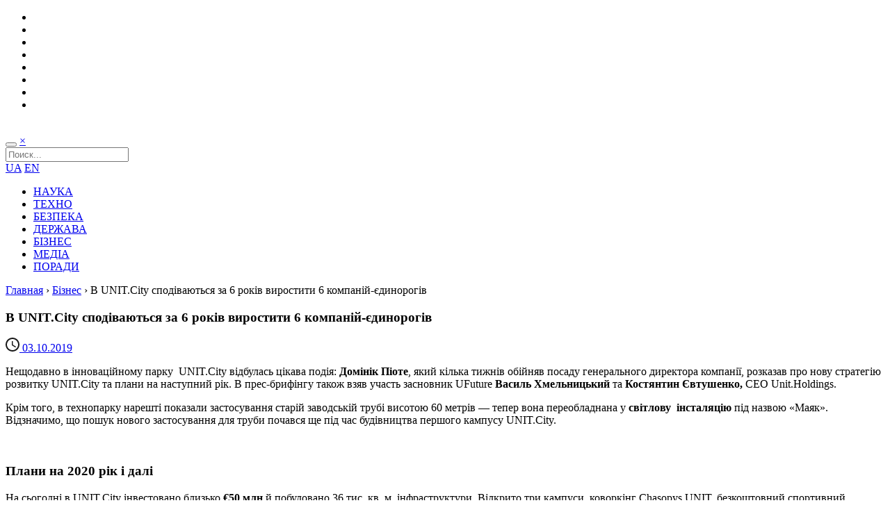

--- FILE ---
content_type: text/html; charset=UTF-8
request_url: https://www.imena.ua/blog/development-strategy-unit-city/
body_size: 13417
content:
<!DOCTYPE html>
<html>
<head>
    <meta charset="UTF-8" />
    <meta name="viewport" content="user-scalable=0,width=device-width,initial-scale=1" />
    <meta name="theme-color" content="#218fcf">
    <meta name="msapplication-navbutton-color" content="#218fcf">

    <link href="https://fonts.googleapis.com/css?family=Open+Sans:400,700,300&subset=latin,cyrillic" rel="stylesheet" type="text/css" />
    <title>В UNIT.City сподіваються за 6 років виростити 6 компаній-єдинорогів &#8211; Blog Imena.UA</title>
<link rel='dns-prefetch' href='//s.w.org' />
<link rel="alternate" type="application/rss+xml" title="Blog Imena.UA &raquo; стрічка" href="https://www.imena.ua/blog/feed/" />
<link rel="alternate" type="application/rss+xml" title="Blog Imena.UA &raquo; Канал коментарів" href="https://www.imena.ua/blog/comments/feed/" />
<link rel='stylesheet' id='wp-block-library-css'  href='https://www.imena.ua/blog/wp-includes/css/dist/block-library/style.min.css?ver=5.5.16' type='text/css' media='all' />
<link rel='stylesheet' id='main-style-css'  href='https://www.imena.ua/blog/wp-content/themes/imena-ua/style.css?ver=5' type='text/css' media='' />
<link rel="https://api.w.org/" href="https://www.imena.ua/blog/wp-json/" /><link rel="alternate" type="application/json" href="https://www.imena.ua/blog/wp-json/wp/v2/posts/199745" /><link rel="EditURI" type="application/rsd+xml" title="RSD" href="https://www.imena.ua/blog/xmlrpc.php?rsd" />
<link rel="wlwmanifest" type="application/wlwmanifest+xml" href="https://www.imena.ua/blog/wp-includes/wlwmanifest.xml" /> 
<link rel='prev' title='Як навчити дітей матеріальної відповідальності в епоху безготівкових розрахунків' href='https://www.imena.ua/blog/kids-financial-responsibility-cashless-age/' />
<link rel='next' title='Ринок клонування тварин: як все влаштовано?' href='https://www.imena.ua/blog/animals-clon/' />
<meta name="generator" content="WordPress 5.5.16" />
<link rel="canonical" href="https://www.imena.ua/blog/development-strategy-unit-city/" />
<link rel='shortlink' href='https://www.imena.ua/blog/?p=199745' />
<link rel="alternate" type="application/json+oembed" href="https://www.imena.ua/blog/wp-json/oembed/1.0/embed?url=https%3A%2F%2Fwww.imena.ua%2Fblog%2Fdevelopment-strategy-unit-city%2F" />
<link rel="alternate" type="text/xml+oembed" href="https://www.imena.ua/blog/wp-json/oembed/1.0/embed?url=https%3A%2F%2Fwww.imena.ua%2Fblog%2Fdevelopment-strategy-unit-city%2F&#038;format=xml" />
<link rel="amphtml" href="https://www.imena.ua/blog/development-strategy-unit-city/amp/">
        <meta property="og:url" content="https://www.imena.ua/blog/development-strategy-unit-city/" />
    <meta property="og:image" content="https://www.imena.ua/blog/wp-content/uploads/2019/10/truba_nighttime2-700.jpg" />
    <meta property="og:title" content="В UNIT.City сподіваються за 6 років виростити 6 компаній-єдинорогів" />
    <meta property="og:description" content="Нещодавно в інноваційному парку  UNIT.City відбулась цікава подія: Домінік Піоте, який кілька тижнів обійняв посаду генерального директора компанії, розказав про нову стратегію розвитку UNIT.City т..." />

    <meta name="twitter:card" content="summary">
    <meta name="twitter:site" content="https://www.imena.ua/blog/development-strategy-unit-city/">
    <meta name="twitter:title" content="В UNIT.City сподіваються за 6 років виростити 6 компаній-єдинорогів">
    <meta name="twitter:description" content="Нещодавно в інноваційному парку  UNIT.City відбулась цікава подія: Домінік Піоте, який кілька тижнів обійняв посаду генерального директора компанії, розказав про нову стратегію розвитку UNIT.City т...">
    <meta name="twitter:image" content="https://www.imena.ua/blog/wp-content/uploads/2019/10/truba_nighttime2-700.jpg">

    <meta itemprop="name" content="В UNIT.City сподіваються за 6 років виростити 6 компаній-єдинорогів"/>
    <meta itemprop="description" content="Нещодавно в інноваційному парку  UNIT.City відбулась цікава подія: Домінік Піоте, який кілька тижнів обійняв посаду генерального директора компанії, розказав про нову стратегію розвитку UNIT.City т..."/>
    <meta itemprop="image" content="https://www.imena.ua/blog/wp-content/uploads/2019/10/truba_nighttime2-700.jpg"/>

    <meta name="title" content="В UNIT.City сподіваються за 6 років виростити 6 компаній-єдинорогів" />
    <meta name="description" content="Нещодавно в інноваційному парку  UNIT.City відбулась цікава подія: Домінік Піоте, який кілька тижнів обійняв посаду генерального директора компанії, розказав про нову стратегію розвитку UNIT.City т..." />
    <link rel="image_src" href="https://www.imena.ua/blog/wp-content/uploads/2019/10/truba_nighttime2-700.jpg" />

        <link rel="icon" type="image/png" href="https://www.imena.ua/blog/wp-content/themes/imena-ua/i/icons/16.png" sizes="16x16">
    <link rel="icon" type="image/png" href="https://www.imena.ua/blog/wp-content/themes/imena-ua/i/icons/32.png" sizes="32x32">
    <link rel="icon" type="image/png" href="https://www.imena.ua/blog/wp-content/themes/imena-ua/i/icons/96.png" sizes="96x96">

    <link rel="apple-touch-icon" sizes="57x57" href="https://www.imena.ua/blog/wp-content/themes/imena-ua/i/icons/57.png">
    <link rel="apple-touch-icon" sizes="60x60" href="https://www.imena.ua/blog/wp-content/themes/imena-ua/i/icons/60.png">
    <link rel="apple-touch-icon" sizes="72x72" href="https://www.imena.ua/blog/wp-content/themes/imena-ua/i/icons/72.png">
    <link rel="apple-touch-icon" sizes="76x76" href="https://www.imena.ua/blog/wp-content/themes/imena-ua/i/icons/76.png">
    <link rel="apple-touch-icon" sizes="114x114" href="https://www.imena.ua/blog/wp-content/themes/imena-ua/i/icons/114.png">
    <link rel="apple-touch-icon" sizes="120x120" href="https://www.imena.ua/blog/wp-content/themes/imena-ua/i/icons/120.png">
    <link rel="apple-touch-icon" sizes="144x144" href="https://www.imena.ua/blog/wp-content/themes/imena-ua/i/icons/144.png">
    <link rel="apple-touch-icon" sizes="152x152" href="https://www.imena.ua/blog/wp-content/themes/imena-ua/i/icons/152.png">

    <meta name="msapplication-TileColor" content="#ffffff">
    <meta name="msapplication-TileImage" content="https://www.imena.ua/blog/wp-content/themes/imena-ua/i/icons/144.png">
</head>
<body class="post-template-default single single-post postid-199745 single-format-standard">
<div class="layout">
    <div class="bg">
        <header>
            <div class="reducer ovh">
                <ul class="social ovh">
                    <li class="social-facebook">
                        <a href="https://www.facebook.com/blogimenaua" title="Мы в Facebook"></a>
                    </li>
                    <li class="social-twitter">
                        <a href="https://twitter.com/blogImenaUA" title="Мы в Twitter"></a>
                    </li>
                    <li class="social-google">
                        <a href="https://plus.google.com/104691137743921911525/posts" title="Мы в Google Plus"></a>
                    </li>
                    <li class="social-youtube">
                        <a href="https://www.youtube.com/user/blogImenaUA" title="Посмотреть видео"></a>
                    </li>
                    <li class="social-rss">
                        <a href="https://www.imena.ua/blog/feed/" title="Подписаться на RSS"></a>
                    </li>
                    <li class="social-vk">
                        <a href="https://vk.com/blogimenaua" title="Мы ВКонтакте"></a>
                    </li>
                    <li class="social-foursquare">
                        <a href="https://ru.foursquare.com/v/imenaua/4e00442f6365ba98ee3312e2" title="Зайти к нам в гости"></a>
                    </li>
                    <li class="social-mail">
                        <a href="mailto:info@blog.imena.ua" title="Написать нам письмо"></a>
                    </li>
                </ul>
                <a class="logo" href="https://www.imena.ua/blog"><img src="https://www.imena.ua/blog/wp-content/themes/imena-ua/i/blogImena_logo2.png" alt=""/></a>
            </div>
        </header>
        <div class="reducer">
            <nav class="ovh">
                <div class="search_form hidden">
                    <form action="https://www.imena.ua/blog/" class="searchform" method="get" role="Поиск">
                        <div class="clearfix">
                            <div class="search_form_btns">
                                <button type="submit" class="searchsubmit search_icon"></button>
                                <a href="#" class="search_form_close">&times;</a>
                            </div>
                            <div class="search_form_fld">
                                <input type="text" class="s" name="s" placeholder="Поиск...">
                            </div>
                        </div>
                    </form>
                </div>
                <div class="mainnav_r">
                    <a href="https://www.imena.ua/blog/category/ukr/">UA</a>
                    <a href="https://www.imena.ua/blog/category/en/">EN</a>
                    <a class="search_btn search_icon" href="#"></a>
                </div>
                <div class="mega-menu-toggle"></div>
                <ul class="main_navigation ovh">
                    <li><a title="Факти та історії зі світу науки" href="https://www.imena.ua/blog/category/science/">НАУКА</a></li>
					<li><a title="Світ пристроїв, гаджетів, технічних новинок" href="https://www.imena.ua/blog/category/technology/">ТЕХНО</a></li>
                    <li><a title="Армія та захист даних" href="https://www.imena.ua/blog/category/security/">БЕЗПЕКА</a></li>
					<li><a title="Все про e-government" href="https://www.imena.ua/blog/category/state-laws/">ДЕРЖАВА</a></li>
                    <li><a title="Все про ІТ-бізнес" href="https://www.imena.ua/blog/category/business/">БІЗНЕС</a></li>
                    <li><a title="Головне про нові і старі медіа" href="https://www.imena.ua/blog/category/media/">МЕДІА</a></li>
                    <li><a title="Книги, підкасти та інше" href="https://www.imena.ua/blog/category/tips/">ПОРАДИ</a></li>

                </ul>
            </nav>
        </div>
        <section>
<div class="reducer ovh">
    <div class="breadcrumb"><a href="https://www.imena.ua/blog">Главная</a> &rsaquo; <a href="https://www.imena.ua/blog/category/business/">Бізнес</a> &rsaquo; <span>В UNIT.City сподіваються за 6 років виростити 6 компаній-єдинорогів</span></div>        <div class="l">
            
<article class="cat-18">
    <h1>В UNIT.City сподіваються за 6 років виростити 6 компаній-єдинорогів</h1>    <div class="entry-meta">
        <span class="entry-date">
            <a href="https://www.imena.ua/blog/development-strategy-unit-city/">
                <svg class="icon-time" xmlns:sketch="http://www.bohemiancoding.com/sketch/ns" xmlns:xlink="http://www.w3.org/1999/xlink" height="20" width="20" version="1.1" viewBox="0 0 20 20" id="time" y="0"><title/><desc/><g id="time-Page-1" fill-rule="evenodd"><g id="time-Icons-Device" fill-opacity=".9" transform="translate(-44)"><g id="time-access-time" transform="translate(44)"><path id="time-Shape" d="m10 0c-5.5 0-10 4.5-10 10s4.5 10 10 10 10-4.5 10-10-4.5-10-10-10zm0 18c-4.4 0-8-3.6-8-8s3.6-8 8-8 8 3.6 8 8-3.6 8-8 8zm0.5-13h-1.5v6l5.2 3.2 0.8-1.3-4.5-2.7v-5.2z"/></g></g></g></svg>
                <time datetime="2019-10-03 10:30:56">03.10.2019</time>
            </a>
        </span>
            </div>

	<div class="entry-content">
		<p>Нещодавно в інноваційному парку  UNIT.City відбулась цікава подія: <strong>Домінік Піоте</strong>, який кілька тижнів обійняв посаду генерального директора компанії, розказав про нову стратегію розвитку UNIT.City та плани на наступний рік. В прес-брифінгу також взяв участь засновник UFuture <strong>Василь Хмельницький </strong>та<strong> Костянтин Євтушенко,</strong> СЕО Unit.Holdings.</p>
<p>Крім того, в технопарку нарешті показали застосування старій заводській трубі висотою 60 метрів — тепер вона переобладнана у <strong>світлову  інсталяцію</strong> під назвою «Маяк». Відзначимо, що пошук нового застосування для труби почався ще під час будівництва першого кампусу UNIT.City.</p>
<p><img loading="lazy" class="aligncenter size-full wp-image-199746" src="https://www.imena.ua/blog/wp-content/uploads/2019/10/truba_nighttime2-700.jpg" alt="" width="700" height="575" srcset="https://www.imena.ua/blog/wp-content/uploads/2019/10/truba_nighttime2-700.jpg 700w, https://www.imena.ua/blog/wp-content/uploads/2019/10/truba_nighttime2-700-300x246.jpg 300w" sizes="(max-width: 700px) 100vw, 700px" /></p>
<h3>Плани на 2020 рік і далі</h3>
<p>На сьогодні в UNIT.City інвестовано близько <strong>€50 млн</strong> й побудовано 36 тис. кв. м  інфраструктури. Відкрито три кампуси, коворкінг Chasopys.UNIT, безкоштовний спортивний комплекс та кілька кафе. До кінця поточного року ще <strong>€70 млн</strong> буде інвестовано в будівництво двох бізнес-кампусів та першої черги житлового району <strong>UNIT.Home</strong>. Загальна площа забудови складе<strong> 60 тис. кв. м</strong>.</p>
<p>До 2021 року планується відкрити ще <strong>5 нових корпусів</strong>. Також стартує будівництво середньої школи на 750 дітей та другої черги UNIT.Home. Бюджет на зведення цих об&#8217;єктів – <strong>€125 млн</strong>. У цілому, до 2021 року загальна сума інвестицій в перший український інноваційний парк сягне €245 млн.</p>
<blockquote><p>«Я вважаю, що UNIT.City – найважливіший проект сьогодні в Україні. Безперечно, є більш масштабні проекти й більш прибуткові. Але щоб йти в ногу з часом, нашій країні потрібні молоді таланти. І в Україні вони є. Чимало талановитих українців працюють по всьому світу. Ми багато їздимо по світу і всюди зустрічаємо вихідців з нашої країни.</p>
<p>Я бачу можливість у створенні екосистеми, завдяки якій наші талановиті люди не будуть виїжджати з країни. Саме таку систему ми сьогодні будуємо. Це буде місто в місті, зі своїми школами, дитсадком, поліцейською дільницею, тощо. Більш того, таких UNIT.City ми будуємо три – в Києві, Харкові та Львові», – зазначив засновник UFuture Василь Хмельницький.</p></blockquote>
<div id="attachment_199752" class="wp-caption aligncenter" style="max-width: 700px"><img loading="lazy" class="wp-image-199752 size-full" src="https://www.imena.ua/blog/wp-content/uploads/2019/10/Khmelnitzky700.jpg" alt="" width="700" height="449" srcset="https://www.imena.ua/blog/wp-content/uploads/2019/10/Khmelnitzky700.jpg 700w, https://www.imena.ua/blog/wp-content/uploads/2019/10/Khmelnitzky700-300x192.jpg 300w" sizes="(max-width: 700px) 100vw, 700px" /><p class="wp-caption-text">Василь Хмельницький</p></div>
<p>Світ дуже швидко розвивається. Людству знадобилося цілих 8 тисяч років, щоб перейти від сільськогосподарської революції до індустріальної, ще 120 років — щоб наступила  ера електрики, 90 років пройшло від моменту винаходу електричної лампочки до висадки людей на Місяці. Через 22 роки з&#8217;явилося Всесвітнє павутиння (WWW) і всього 9 років знадобилося для розшифрування людського геному. У <strong>2023 році</strong> у звичайному смартфоні буде встановлено процесор, який за продуктивністю переважає людський мозок, а у <strong>2043 році</strong> процесор в стандартному мобільному гаджеті за своєю потужністю буде переважати сукупний мозок взагалі всіх людей у світі. Звичайно, такий стрімкий прогрес буде дуже сильно впливати на стиль та якість життя людей. Та що б країна не залишилася на периферії світової цивілізації, вона має активно шукати та плекати таланти.</p>
<div id="attachment_199753" class="wp-caption aligncenter" style="max-width: 700px"><img loading="lazy" class="wp-image-199753 size-full" src="https://www.imena.ua/blog/wp-content/uploads/2019/10/Dominik700.jpg" alt="" width="700" height="500" srcset="https://www.imena.ua/blog/wp-content/uploads/2019/10/Dominik700.jpg 700w, https://www.imena.ua/blog/wp-content/uploads/2019/10/Dominik700-300x214.jpg 300w" sizes="(max-width: 700px) 100vw, 700px" /><p class="wp-caption-text">Домінік Піоте</p></div>
<blockquote><p>«Як ви гадаєте, скільки українців в команді розробки Google-окуляри? 12 осіб, які працюють в RnD-центрі Google! Будь-якій технологічній компанії потрібні таланти. І вони в Україні є. А ми в  UNIT.City намагаємося створити для них найкращі умови. Все, що ви зараз бачите – лише 7% від нашої мети. У 2020 році ми будемо готові вже на 20%. В UNIT.City буде понад 150 компаній, 1200 студентів, 500 заходів, 10 акселераторів, 8 лабораторій й 5 венчурних фондів», – повідомив Домінік Піоте, СЕО UNIT.City.</p></blockquote>
<p>За словами Домініка, у планах – налагодження партнерства з <strong>двома провідними університетами світу</strong>. Крім того, топменеджер сподівається, що в найближчі роки в UNIT.City будуть проведені міжнародні заходи такого рівня, як Web Summit, IT Arena, CES та Davos.</p>
<blockquote><p>«Моя мета – зробити так, щоб у 2025 році, коли буде побудовано вже 90% UNIT.City, світ цінував Україну не за аутсорсинг, а за високу якість інновацій та стартапів. Я хочу, щоб світ сприймав нашу екосистему як місце, де ідеї виростають у всесвітньо відомі компанії, де з&#8217;являються мільярдні стартапи-єдинороги. Я хочу, щоб наступна Tesla або iPhone народилися саме тут, в UNIT.City», – зазначив Домінік Піоте<strong>.</strong></p></blockquote>
<p>До речі, Домінік Піоте впевнений, що перший єдиноріг в Україні вже з’явиться, і це — UNIT.City. А через кілька років їх буде значно більше.</p>
<blockquote><p>«До 2025 року в UNIT.City проживатиме 20 тисяч жителів, він перетвориться на місто глобальної інновації. І на той момент я думаю, тут має бути хоча б шість єдинорогів».</p></blockquote>
<p>Костянтин Євтушенко, СЕО Unit.Holdings, відзначив, що в цьому році компанія вперше вивела на ринок житло UNIT.Home. І всього за один день було заброньовано всі квартири, виставлені на продаж. UNIT.City буде вперше сертифіковано як місто по стандарту <strong>Safe and Smart</strong>. Територія отримає розгалужену систему розумних камер, які здатні <strong>розпізнавати обличчя</strong>, ідентифікувати незвичайну поведінку людини. Крім того, тут будуть система інтелектуального керування освітленням, автоматизована система обліку ресурсів та система моніторингу стану інженерних споруд.</p>
<h3>Вибори мера UNIT.City, RnD-лабораторії Google, Facebook та інші питання</h3>
<p>В кінці прес-брифінгу спікери відповіли на кілька коротких запитань стосовно майбутнього UNIT.City. Відомо, що засновники позиціюють UNIT.City як місто в місті. То ж чи будуть в UNIT.City вибори свого мера?</p>
<p>Костянтин Євтушенко запевнив, що під час наступних місцевих виборів тут також будуть проходити вибори. Вони будуть доволі незвичайні, як і самі кандидати — також незвичайні.</p>
<p>Під час своєї доповіді Домінік Піоте назвав фестиваль Burning Man яскравим прикладом сучасної контркультури. А чи не планує Домінік організувати в Україні щось подібне? «Ні, ми зробимо щось своє. Це не буде фестиваль типу Burning Man — немає сенсу повторювати чужі ідеї. Впевнений, що в червні наступного року ми організуємо таку незвичайну подію, що люди з інших країн захочуть приїхати та подивитися».</p>
<div id="attachment_199754" class="wp-caption aligncenter" style="max-width: 700px"><img loading="lazy" class="wp-image-199754 size-full" src="https://www.imena.ua/blog/wp-content/uploads/2019/10/3_speakers700.jpg" alt="Себастьян Кайт, Домінік Піоте та Константин Євтушенко" width="700" height="517" srcset="https://www.imena.ua/blog/wp-content/uploads/2019/10/3_speakers700.jpg 700w, https://www.imena.ua/blog/wp-content/uploads/2019/10/3_speakers700-300x222.jpg 300w" sizes="(max-width: 700px) 100vw, 700px" /><p class="wp-caption-text">Себастьян Кайт, Домінік Піоте та Константин Євтушенко</p></div>
<p>В цьому році в технопарку стартував проект побудови житла <strong>UNIT.Home</strong>. А як він пов’язаний з компаніями-резидентами, що мають офіси в UNIT.City? За словами Домініка Піоте, UNIT.Home – це частина інноваційного парку, вони об’єднані одною філософією. До того ж для резидентів UNIT.City пропонуються особливі умови, спеціальна програма лояльності. Для людей зі сторони –  умови купівлі більш жорсткі. Але поки продаж квартир для людей, що не є резидентами «міста в місті», ніяк не обмежений.</p>
<blockquote><p>«Ми хочемо зібрати тут разом якомога більше різних людей. Наше житло має сонячні батареї та передові системи відновлювальної енергії. Оскільки ми будуємо місто з нуля, то можемо творити абсолютно неймовірні речі».</p></blockquote>
<p>В попередньому репортажі ми вже писали, що Домінік Піоте, який раніше успішно працював в Силіконовій Долині, отримав посаду генерального директора UNIT.City з метою просування українського технопарку на глобальному рівні. То ж як скоро серед резидентів з’являться <strong>Google, Facebook, Apple</strong> та інші компанії, що входять в топ-10 найбільших компаній в галузі ІТ?</p>
<p>Відповідь Домініка була вельми незвична. Так, звичайно він буде працювати над тим, щоб Google чи Facebook чи інші глобальні компанії відкрили RnD-центри в Україні. Проте куди більш важливо виростити свої українські стартапи, які зможуть запропонувати світу <strong>унікальні технологічні проекти</strong>. І найвищим успіхом пан Піоте вважає, коли, скажемо, бізнесмени з Google приїдуть в Україну, в UNIT.City, і попросять цей стартап зробити пітчинг для них, оскільки їх дуже зацікавив український проект.</p>
<blockquote><p>«В Силіконовій Долині компанії постійно стикаються з кадровими проблемами. Спеціалістів або нема, або вони вже залучені, або вони недостатньо високого рівня. Нам дуже пощастило, що в нас, в Україні, є талановиті люди. І якщо ми створимо тут справжню якісну екосистему для знаходження талантів та акселерації бізнесу – то можете не сумніватися, що єдинороги самі будуть масово приїжджати сюди без всяких спеціальних запрошень. І тоді ми будемо обирати, кого саме ми хочемо тут бачити. І мова йде не тільки про ІТ-сферу, ми також чекаємо на проривні ідеї в agritech, biotech та інших сферах».</p></blockquote>
<h3>Запуск арт-об&#8217;єкта «Маяк»</h3>
<p>1 жовтня, о 19 годині 15 хвилин в  UNIT.City запрацював незвичний <strong>арт-об&#8217;єкт під назвою «Маяк</strong>». Найвищу заводську трубу Києва переобладнали у <strong>світлову інсталяцію</strong>.</p>
<p>Цьому передував конкурс <strong>UNIT.City Art Prize</strong>, в якому взяли участь сотні робіт. Учасники пропонували створити на вершині труби оглядовий майданчик у вигляді кілець диму, а всередині запустити ліфт та доповнити трубу гвинтовими сходами, по якім зможуть підійматися люди. Крім того, були пропозиції встановити на трубі вітрові генератори, які б виробляли альтернативну енергію. Втім, переміг проект британського художника-інсталятора Себастьяна Кайта під назвою <strong>«Світловий маяк інновацій»</strong>. Суть ідеї в тому, що з настанням темряви світло поступово підіймається вгору вздовж труби. Спочатку запалюються вогні з двох сторін зовнішньої частини труби, де встановлені дві смуги LED-освітлення. Досягнувши вершини, в небі над столицею запалюється яскравий промінь. Довжина пучка може досягати <strong>100 метрів</strong>, при діаметрі основи в <strong>3,5 м</strong>.</p>
<div id="attachment_199756" class="wp-caption aligncenter" style="max-width: 700px"><img loading="lazy" class="size-full wp-image-199756" src="https://www.imena.ua/blog/wp-content/uploads/2019/10/truba_daytime700.jpg" alt="Заводська труба при денному світлі" width="700" height="957" srcset="https://www.imena.ua/blog/wp-content/uploads/2019/10/truba_daytime700.jpg 700w, https://www.imena.ua/blog/wp-content/uploads/2019/10/truba_daytime700-219x300.jpg 219w" sizes="(max-width: 700px) 100vw, 700px" /><p class="wp-caption-text">Заводська труба при денному світлі</p></div>
<p>Всередині труби на висоті 48 метрів розташована металева платформа, де знаходяться три прожектори з галогеновими лампами потужністю <strong>7,5 кВт кожна</strong>. Розроблено різні варіанти сценаріїв роботи труби, залежно від подій і сезонів. На вершині труби також встановлені відповідні маячки для орієнтації літаків.</p>
<div id="attachment_199757" class="wp-caption aligncenter" style="max-width: 700px"><img loading="lazy" class="size-full wp-image-199757" src="https://www.imena.ua/blog/wp-content/uploads/2019/10/truba_nighttime700.jpg" alt="Арт-об'єкт «Маяк» — проект британського художника-інсталятора Себастьяна Кайта " width="700" height="936" srcset="https://www.imena.ua/blog/wp-content/uploads/2019/10/truba_nighttime700.jpg 700w, https://www.imena.ua/blog/wp-content/uploads/2019/10/truba_nighttime700-224x300.jpg 224w" sizes="(max-width: 700px) 100vw, 700px" /><p class="wp-caption-text">Арт-об&#8217;єкт «Маяк» — проект британського художника-інсталятора Себастьяна Кайта</p></div>
<p>Але це ще не все: в нижній частині труби облаштований <strong>міні-планетарій</strong> з чотирма проекторами. Технологія «Кінотеатр 360», встановлена українською компанією з розробки візуальних рішень Front Pictures, утворює ефект <strong>3D-простору</strong> й повного занурення. Зображенням можна керувати дистанційно через додаток на планшеті.</p>
<div id="attachment_199755" class="wp-caption aligncenter" style="max-width: 700px"><img loading="lazy" class="size-full wp-image-199755" src="https://www.imena.ua/blog/wp-content/uploads/2019/10/planetarij700.jpg" alt="Міні-планетарій, що розташований в нижній частині труби " width="700" height="432" srcset="https://www.imena.ua/blog/wp-content/uploads/2019/10/planetarij700.jpg 700w, https://www.imena.ua/blog/wp-content/uploads/2019/10/planetarij700-300x185.jpg 300w" sizes="(max-width: 700px) 100vw, 700px" /><p class="wp-caption-text">Міні-планетарій, що розташований в нижній частині труби</p></div>
<p><strong>ЧИТАЙТЕ ТАКОЖ:</strong></p>
<ul>
<li><a href="https://www.imena.ua/blog/new-unit-city-strategy/" target="_blank" rel="noopener">В UNIT.City змінили топ-менеджмент та оголосили про нову стратегію розвитку</a></li>
<li><a href="https://www.imena.ua/blog/saas-market-in-ukraine/" target="_blank" rel="noopener">Ринок SaaS в Україні: більше сотні гравців та $0,5 млрд інвестицій</a></li>
<li><a href="https://www.imena.ua/blog/the-first-guide-to-the-it-industry-in-ukraine/" target="_blank" rel="noopener">Про що розказав перший путівник по ІТ-індустрії в Україні</a></li>
</ul>
<p>&nbsp;</p>
	</div>
    <div class="tags">
        #<a href="https://www.imena.ua/blog/tag/unit-city/" rel="tag">UNIT.City</a>&nbsp; #<a href="https://www.imena.ua/blog/tag/unit-home/" rel="tag">UNIT.Home</a>&nbsp; #<a href="https://www.imena.ua/blog/tag/%d0%b0%d0%ba%d1%81%d0%b5%d0%bb%d0%b5%d1%80%d0%b0%d1%82%d0%be%d1%80/" rel="tag">акселератор</a>&nbsp; #<a href="https://www.imena.ua/blog/tag/%d0%b1%d1%96%d0%b7%d0%bd%d0%b5%d1%81/" rel="tag">бізнес</a>&nbsp; #<a href="https://www.imena.ua/blog/tag/%d0%b2%d0%b0%d1%81%d0%b8%d0%bb%d1%8c-%d1%85%d0%bc%d0%b5%d0%bb%d1%8c%d0%bd%d0%b8%d1%86%d1%8c%d0%ba%d0%b8%d0%b9/" rel="tag">Василь Хмельницький</a>&nbsp; #<a href="https://www.imena.ua/blog/tag/%d0%b2%d0%b5%d0%bd%d1%87%d1%83%d1%80%d0%bd%d1%96-%d1%96%d0%bd%d0%b2%d0%b5%d1%81%d1%82%d0%b8%d1%86%d1%96%d1%97/" rel="tag">венчурні інвестиції</a>&nbsp; #<a href="https://www.imena.ua/blog/tag/%d0%b4%d0%be%d0%bc%d1%96%d0%bd%d1%96%d0%ba-%d0%bf%d1%96%d0%be%d1%82%d0%b5/" rel="tag">Домінік Піоте</a>&nbsp; #<a href="https://www.imena.ua/blog/tag/%d1%96%d0%bd%d0%b2%d0%b5%d1%81%d1%82%d0%b8%d1%86%d1%96%d1%97/" rel="tag">інвестиції</a>&nbsp; #<a href="https://www.imena.ua/blog/tag/%d1%96%d0%bd%d0%bd%d0%be%d0%b2%d0%b0%d1%86%d1%96%d1%97/" rel="tag">інновації</a>&nbsp; #<a href="https://www.imena.ua/blog/tag/%d1%80%d0%b5%d0%bf%d0%be%d1%80%d1%82%d0%b0%d0%b6/" rel="tag">репортаж</a>&nbsp; #<a href="https://www.imena.ua/blog/tag/%d1%81%d1%82%d0%b0%d1%80%d1%82%d0%b0%d0%bf/" rel="tag">стартап</a>&nbsp; #<a href="https://www.imena.ua/blog/tag/%d1%81%d1%82%d0%b0%d1%80%d1%82%d0%b0%d0%bf%d0%b8/" rel="tag">стартапи</a>    </div>
    <div class="ovh">
        <div class="fll">
                        <script type="text/javascript" src="//yastatic.net/es5-shims/0.0.2/es5-shims.min.js" charset="utf-8"></script>
            <script type="text/javascript" src="//yastatic.net/share2/share.js" charset="utf-8"></script>
            <div class="ya-share2" data-services="facebook,vkontakte,twitter,gplus" data-counter="" data-title="В UNIT.City сподіваються за 6 років виростити 6 компаній-єдинорогів" data-description="Нещодавно в інноваційному парку  UNIT.City відбулась цікава подія: Домінік Піоте, який кілька тижнів обійняв посаду генерального директора компанії, розказав про нову стратегію розвитку UNIT.City т..." data-image="https://www.imena.ua/blog/wp-content/uploads/2019/10/truba_nighttime2-700.jpg"></div>
        </div>
        <div class="flr post_author">
            <a href="https://www.imena.ua/blog/author/phil/" title="Записи автора Олег Пилипенко" rel="author"><svg class="icon-user" xmlns:xlink="http://www.w3.org/1999/xlink" id="user" xml:space="preserve" viewBox="0 0 24 24" version="1.0" enable-background="new 0 0 24 24" width="32" height="32" y="20"><circle cy="8" cx="12" r="4"/><path d="m12 14c-6.1 0-8 4-8 4v2h16v-2s-1.9-4-8-4z"/></svg>Олег Пилипенко</a>        </div>
    </div>
    
                <h3 style="margin-top: 20px;">Читайте также:</h3>
            <div class="loop_article_block related-posts ovh">
                                    <div class="loop_article entry ">
                                                    <div class="entry-image">
                                <a class="entry-category" href="">Бізнес</a>
                                <a class="entry-img" href="https://www.imena.ua/blog/scammers-in-china-using-ai-generated-images/" style="background: url('https://www.imena.ua/blog/wp-content/uploads/2026/01/ChatGPT-Image-16-янв.-2026-г.-17_50_50-768x512.png') 50% 0 / cover no-repeat;"></a>
                            </div>
                                                    <div class="entry-main">
                            <h2 class="entry-title">
                                <a href="https://www.imena.ua/blog/scammers-in-china-using-ai-generated-images/">Як шахраї в Китаї використовують зображення, згенеровані штучним інтелектом</a>
                            </h2>
                            <div class="entry-meta">
                            <span class="entry-date">
                                <a href="https://www.imena.ua/blog/scammers-in-china-using-ai-generated-images/">
                                    <svg class="icon-time" xmlns:sketch="http://www.bohemiancoding.com/sketch/ns" xmlns:xlink="http://www.w3.org/1999/xlink" height="20" width="20" version="1.1" viewBox="0 0 20 20" id="time" y="0"><title/><desc/><g id="time-Page-1" fill-rule="evenodd"><g id="time-Icons-Device" fill-opacity=".9" transform="translate(-44)"><g id="time-access-time" transform="translate(44)"><path id="time-Shape" d="m10 0c-5.5 0-10 4.5-10 10s4.5 10 10 10 10-4.5 10-10-4.5-10-10-10zm0 18c-4.4 0-8-3.6-8-8s3.6-8 8-8 8 3.6 8 8-3.6 8-8 8zm0.5-13h-1.5v6l5.2 3.2 0.8-1.3-4.5-2.7v-5.2z"/></g></g></g></svg>
                                    <time datetime="2026-01-12 10:30:26">12.01.2026</time>
                                </a>
                            </span>
                                <span class="vcard">
                                <a href="https://www.imena.ua/blog/author/elena/" title="Записи автора Олена Мусієнко" rel="author"><svg class="icon-user" xmlns:xlink="http://www.w3.org/1999/xlink" id="user" xml:space="preserve" viewBox="0 0 24 24" version="1.0" enable-background="new 0 0 24 24" width="32" height="32" y="20"><circle cy="8" cx="12" r="4"/><path d="m12 14c-6.1 0-8 4-8 4v2h16v-2s-1.9-4-8-4z"/></svg>Олена Мусієнко</a>                            </span>
                            </div>
                        </div>
                    </div>

                                    <div class="loop_article entry ">
                                                    <div class="entry-image">
                                <a class="entry-category" href="">Бізнес</a>
                                <a class="entry-img" href="https://www.imena.ua/blog/top-10-rebrandings-of-2024/" style="background: url('https://www.imena.ua/blog/wp-content/uploads/2025/07/rebranding-768x556.jpg') 50% 0 / cover no-repeat;"></a>
                            </div>
                                                    <div class="entry-main">
                            <h2 class="entry-title">
                                <a href="https://www.imena.ua/blog/top-10-rebrandings-of-2024/">Топ-10 ребрендингів 2024 року</a>
                            </h2>
                            <div class="entry-meta">
                            <span class="entry-date">
                                <a href="https://www.imena.ua/blog/top-10-rebrandings-of-2024/">
                                    <svg class="icon-time" xmlns:sketch="http://www.bohemiancoding.com/sketch/ns" xmlns:xlink="http://www.w3.org/1999/xlink" height="20" width="20" version="1.1" viewBox="0 0 20 20" id="time" y="0"><title/><desc/><g id="time-Page-1" fill-rule="evenodd"><g id="time-Icons-Device" fill-opacity=".9" transform="translate(-44)"><g id="time-access-time" transform="translate(44)"><path id="time-Shape" d="m10 0c-5.5 0-10 4.5-10 10s4.5 10 10 10 10-4.5 10-10-4.5-10-10-10zm0 18c-4.4 0-8-3.6-8-8s3.6-8 8-8 8 3.6 8 8-3.6 8-8 8zm0.5-13h-1.5v6l5.2 3.2 0.8-1.3-4.5-2.7v-5.2z"/></g></g></g></svg>
                                    <time datetime="2025-07-03 10:30:39">03.07.2025</time>
                                </a>
                            </span>
                                <span class="vcard">
                                <a href="https://www.imena.ua/blog/author/blog-imena-team/" title="Записи автора Редакція Blog Imena.UA" rel="author"><svg class="icon-user" xmlns:xlink="http://www.w3.org/1999/xlink" id="user" xml:space="preserve" viewBox="0 0 24 24" version="1.0" enable-background="new 0 0 24 24" width="32" height="32" y="20"><circle cy="8" cx="12" r="4"/><path d="m12 14c-6.1 0-8 4-8 4v2h16v-2s-1.9-4-8-4z"/></svg>Редакція Blog Imena.UA</a>                            </span>
                            </div>
                        </div>
                    </div>

                                    <div class="loop_article entry ">
                                                    <div class="entry-image">
                                <a class="entry-category" href="">Бізнес</a>
                                <a class="entry-img" href="https://www.imena.ua/blog/google-for-startups-ukraine-2025-part-2/" style="background: url('https://www.imena.ua/blog/wp-content/uploads/2025/06/unnamed-768x433.png') 50% 0 / cover no-repeat;"></a>
                            </div>
                                                    <div class="entry-main">
                            <h2 class="entry-title">
                                <a href="https://www.imena.ua/blog/google-for-startups-ukraine-2025-part-2/">Google for Startups оголошує фінальну когорту одержувачів фінансування Фонду підтримки Google для стартапів в Україні</a>
                            </h2>
                            <div class="entry-meta">
                            <span class="entry-date">
                                <a href="https://www.imena.ua/blog/google-for-startups-ukraine-2025-part-2/">
                                    <svg class="icon-time" xmlns:sketch="http://www.bohemiancoding.com/sketch/ns" xmlns:xlink="http://www.w3.org/1999/xlink" height="20" width="20" version="1.1" viewBox="0 0 20 20" id="time" y="0"><title/><desc/><g id="time-Page-1" fill-rule="evenodd"><g id="time-Icons-Device" fill-opacity=".9" transform="translate(-44)"><g id="time-access-time" transform="translate(44)"><path id="time-Shape" d="m10 0c-5.5 0-10 4.5-10 10s4.5 10 10 10 10-4.5 10-10-4.5-10-10-10zm0 18c-4.4 0-8-3.6-8-8s3.6-8 8-8 8 3.6 8 8-3.6 8-8 8zm0.5-13h-1.5v6l5.2 3.2 0.8-1.3-4.5-2.7v-5.2z"/></g></g></g></svg>
                                    <time datetime="2025-06-11 10:30:13">11.06.2025</time>
                                </a>
                            </span>
                                <span class="vcard">
                                <a href="https://www.imena.ua/blog/author/elena/" title="Записи автора Олена Мусієнко" rel="author"><svg class="icon-user" xmlns:xlink="http://www.w3.org/1999/xlink" id="user" xml:space="preserve" viewBox="0 0 24 24" version="1.0" enable-background="new 0 0 24 24" width="32" height="32" y="20"><circle cy="8" cx="12" r="4"/><path d="m12 14c-6.1 0-8 4-8 4v2h16v-2s-1.9-4-8-4z"/></svg>Олена Мусієнко</a>                            </span>
                            </div>
                        </div>
                    </div>

                                    <div class="loop_article entry ">
                                                    <div class="entry-image">
                                <a class="entry-category" href="">Бізнес</a>
                                <a class="entry-img" href="https://www.imena.ua/blog/emotional-design/" style="background: url('https://www.imena.ua/blog/wp-content/uploads/2025/06/2e47950b-64f2-43eb-982c-be4acaa68ce8-768x512.png') 50% 0 / cover no-repeat;"></a>
                            </div>
                                                    <div class="entry-main">
                            <h2 class="entry-title">
                                <a href="https://www.imena.ua/blog/emotional-design/">Емоційний дизайн: чому ми любимо одні продукти та уникаємо інших?</a>
                            </h2>
                            <div class="entry-meta">
                            <span class="entry-date">
                                <a href="https://www.imena.ua/blog/emotional-design/">
                                    <svg class="icon-time" xmlns:sketch="http://www.bohemiancoding.com/sketch/ns" xmlns:xlink="http://www.w3.org/1999/xlink" height="20" width="20" version="1.1" viewBox="0 0 20 20" id="time" y="0"><title/><desc/><g id="time-Page-1" fill-rule="evenodd"><g id="time-Icons-Device" fill-opacity=".9" transform="translate(-44)"><g id="time-access-time" transform="translate(44)"><path id="time-Shape" d="m10 0c-5.5 0-10 4.5-10 10s4.5 10 10 10 10-4.5 10-10-4.5-10-10-10zm0 18c-4.4 0-8-3.6-8-8s3.6-8 8-8 8 3.6 8 8-3.6 8-8 8zm0.5-13h-1.5v6l5.2 3.2 0.8-1.3-4.5-2.7v-5.2z"/></g></g></g></svg>
                                    <time datetime="2025-06-05 10:30:46">05.06.2025</time>
                                </a>
                            </span>
                                <span class="vcard">
                                <a href="https://www.imena.ua/blog/author/blog-imena-team/" title="Записи автора Редакція Blog Imena.UA" rel="author"><svg class="icon-user" xmlns:xlink="http://www.w3.org/1999/xlink" id="user" xml:space="preserve" viewBox="0 0 24 24" version="1.0" enable-background="new 0 0 24 24" width="32" height="32" y="20"><circle cy="8" cx="12" r="4"/><path d="m12 14c-6.1 0-8 4-8 4v2h16v-2s-1.9-4-8-4z"/></svg>Редакція Blog Imena.UA</a>                            </span>
                            </div>
                        </div>
                    </div>

                            </div>
            </article>
        </div>
        <div class="r">
            <aside>
	<section class="widget">                <a href="https://www.imena.ua/"><img src="https://www.imena.ua/blog/wp-content/uploads/2017/10/banner_300x300.jpg" alt=""/></a>
        </section><section class="widget">            <h2><span>КОРИСНЕ ВІД «ІНТЕРНЕТ ІНВЕСТ»</span></h2>
        <ul><li class="cat-4445"><div class="block-content entry-main" style="padding-left: 0;padding-right: 0;"><h4 class="block-heading"><a href="https://www.imena.ua/blog/alexander-olshansky-about-the-future/">Александр Ольшанский о будущем. Прогнозы и тренды</a></h4><div class="block-meta"><div class="entry-meta">
                            <span class="entry-date updated">
                                <a href="https://www.imena.ua/blog/alexander-olshansky-about-the-future/">
                                    <svg class="icon-time" xmlns:sketch="http://www.bohemiancoding.com/sketch/ns" xmlns:xlink="http://www.w3.org/1999/xlink" height="20" width="20" version="1.1" viewBox="0 0 20 20" id="time" y="0"><title/><desc/><g id="time-Page-1" fill-rule="evenodd"><g id="time-Icons-Device" fill-opacity=".9" transform="translate(-44)"><g id="time-access-time" transform="translate(44)"><path id="time-Shape" d="m10 0c-5.5 0-10 4.5-10 10s4.5 10 10 10 10-4.5 10-10-4.5-10-10-10zm0 18c-4.4 0-8-3.6-8-8s3.6-8 8-8 8 3.6 8 8-3.6 8-8 8zm0.5-13h-1.5v6l5.2 3.2 0.8-1.3-4.5-2.7v-5.2z"/></g></g></g></svg>
                                    <time datetime="2020-03-12 10:30:50">12.03.2020</time>
                                </a>
                            </span>
                            <span class="vcard"><a href="https://www.imena.ua/blog/author/blog-imena-team/" title="Записи автора Редакція Blog Imena.UA" rel="author"><svg class="icon-user" xmlns:xlink="http://www.w3.org/1999/xlink" id="user" xml:space="preserve" viewBox="0 0 24 24" version="1.0" enable-background="new 0 0 24 24" width="32" height="32" y="20"><circle cy="8" cx="12" r="4"/><path d="m12 14c-6.1 0-8 4-8 4v2h16v-2s-1.9-4-8-4z"/></svg>Редакція Blog Imena.UA</a></span>
                        </div></div><div class="clear"></div></div></li><li class="cat-4445"><div class="block-content entry-main" style="padding-left: 0;padding-right: 0;"><h4 class="block-heading"><a href="https://www.imena.ua/blog/city-of-the-future-at-iforum-2019/">Місто Майбутнього на iForum 2019</a></h4><div class="block-meta"><div class="entry-meta">
                            <span class="entry-date updated">
                                <a href="https://www.imena.ua/blog/city-of-the-future-at-iforum-2019/">
                                    <svg class="icon-time" xmlns:sketch="http://www.bohemiancoding.com/sketch/ns" xmlns:xlink="http://www.w3.org/1999/xlink" height="20" width="20" version="1.1" viewBox="0 0 20 20" id="time" y="0"><title/><desc/><g id="time-Page-1" fill-rule="evenodd"><g id="time-Icons-Device" fill-opacity=".9" transform="translate(-44)"><g id="time-access-time" transform="translate(44)"><path id="time-Shape" d="m10 0c-5.5 0-10 4.5-10 10s4.5 10 10 10 10-4.5 10-10-4.5-10-10-10zm0 18c-4.4 0-8-3.6-8-8s3.6-8 8-8 8 3.6 8 8-3.6 8-8 8zm0.5-13h-1.5v6l5.2 3.2 0.8-1.3-4.5-2.7v-5.2z"/></g></g></g></svg>
                                    <time datetime="2019-05-25 13:30:12">25.05.2019</time>
                                </a>
                            </span>
                            <span class="vcard"><a href="https://www.imena.ua/blog/author/elena/" title="Записи автора Олена Мусієнко" rel="author"><svg class="icon-user" xmlns:xlink="http://www.w3.org/1999/xlink" id="user" xml:space="preserve" viewBox="0 0 24 24" version="1.0" enable-background="new 0 0 24 24" width="32" height="32" y="20"><circle cy="8" cx="12" r="4"/><path d="m12 14c-6.1 0-8 4-8 4v2h16v-2s-1.9-4-8-4z"/></svg>Олена Мусієнко</a></span>
                        </div></div><div class="clear"></div></div></li></ul></section><section class="widget">            <h2><span>ПРО ЩО ГОВОРЯТЬ</span></h2>
        <ul><li class="cat-5941"><div class="block-content entry-main" style="padding-left: 0;padding-right: 0;"><h4 class="block-heading"><a href="https://www.imena.ua/blog/which-professions-can-be-single/">Самотність — люди яких професій під загрозою?</a></h4><div class="block-meta"><div class="entry-meta">
                            <span class="entry-date updated">
                                <a href="https://www.imena.ua/blog/which-professions-can-be-single/">
                                    <svg class="icon-time" xmlns:sketch="http://www.bohemiancoding.com/sketch/ns" xmlns:xlink="http://www.w3.org/1999/xlink" height="20" width="20" version="1.1" viewBox="0 0 20 20" id="time" y="0"><title/><desc/><g id="time-Page-1" fill-rule="evenodd"><g id="time-Icons-Device" fill-opacity=".9" transform="translate(-44)"><g id="time-access-time" transform="translate(44)"><path id="time-Shape" d="m10 0c-5.5 0-10 4.5-10 10s4.5 10 10 10 10-4.5 10-10-4.5-10-10-10zm0 18c-4.4 0-8-3.6-8-8s3.6-8 8-8 8 3.6 8 8-3.6 8-8 8zm0.5-13h-1.5v6l5.2 3.2 0.8-1.3-4.5-2.7v-5.2z"/></g></g></g></svg>
                                    <time datetime="2020-02-25 13:30:53">25.02.2020</time>
                                </a>
                            </span>
                            <span class="vcard"><a href="https://www.imena.ua/blog/author/elena/" title="Записи автора Олена Мусієнко" rel="author"><svg class="icon-user" xmlns:xlink="http://www.w3.org/1999/xlink" id="user" xml:space="preserve" viewBox="0 0 24 24" version="1.0" enable-background="new 0 0 24 24" width="32" height="32" y="20"><circle cy="8" cx="12" r="4"/><path d="m12 14c-6.1 0-8 4-8 4v2h16v-2s-1.9-4-8-4z"/></svg>Олена Мусієнко</a></span>
                        </div></div><div class="clear"></div></div></li><li class="cat-5941"><div class="block-content entry-main" style="padding-left: 0;padding-right: 0;"><h4 class="block-heading"><a href="https://www.imena.ua/blog/why-tesla-batteries-wont-work-for-air-taxis/">Проблеми розвитку: чому акумулятори все ще не замінили керосин в авіагалузі?</a></h4><div class="block-meta"><div class="entry-meta">
                            <span class="entry-date updated">
                                <a href="https://www.imena.ua/blog/why-tesla-batteries-wont-work-for-air-taxis/">
                                    <svg class="icon-time" xmlns:sketch="http://www.bohemiancoding.com/sketch/ns" xmlns:xlink="http://www.w3.org/1999/xlink" height="20" width="20" version="1.1" viewBox="0 0 20 20" id="time" y="0"><title/><desc/><g id="time-Page-1" fill-rule="evenodd"><g id="time-Icons-Device" fill-opacity=".9" transform="translate(-44)"><g id="time-access-time" transform="translate(44)"><path id="time-Shape" d="m10 0c-5.5 0-10 4.5-10 10s4.5 10 10 10 10-4.5 10-10-4.5-10-10-10zm0 18c-4.4 0-8-3.6-8-8s3.6-8 8-8 8 3.6 8 8-3.6 8-8 8zm0.5-13h-1.5v6l5.2 3.2 0.8-1.3-4.5-2.7v-5.2z"/></g></g></g></svg>
                                    <time datetime="2018-11-26 13:30:20">26.11.2018</time>
                                </a>
                            </span>
                            <span class="vcard"><a href="https://www.imena.ua/blog/author/phil/" title="Записи автора Олег Пилипенко" rel="author"><svg class="icon-user" xmlns:xlink="http://www.w3.org/1999/xlink" id="user" xml:space="preserve" viewBox="0 0 24 24" version="1.0" enable-background="new 0 0 24 24" width="32" height="32" y="20"><circle cy="8" cx="12" r="4"/><path d="m12 14c-6.1 0-8 4-8 4v2h16v-2s-1.9-4-8-4z"/></svg>Олег Пилипенко</a></span>
                        </div></div><div class="clear"></div></div></li></ul></section><section class="widget">            <h2><span>МИ ЧИТАЄМО</span></h2>
        <ul><li class="cat-5940"><div class="block-content entry-main" style="padding-left: 0;padding-right: 0;"><h4 class="block-heading"><a href="https://www.imena.ua/blog/books-for-the-summer-from-bill-gates/">Добірка книг на літо від Білла Гейтса</a></h4><div class="block-meta"><div class="entry-meta">
                            <span class="entry-date updated">
                                <a href="https://www.imena.ua/blog/books-for-the-summer-from-bill-gates/">
                                    <svg class="icon-time" xmlns:sketch="http://www.bohemiancoding.com/sketch/ns" xmlns:xlink="http://www.w3.org/1999/xlink" height="20" width="20" version="1.1" viewBox="0 0 20 20" id="time" y="0"><title/><desc/><g id="time-Page-1" fill-rule="evenodd"><g id="time-Icons-Device" fill-opacity=".9" transform="translate(-44)"><g id="time-access-time" transform="translate(44)"><path id="time-Shape" d="m10 0c-5.5 0-10 4.5-10 10s4.5 10 10 10 10-4.5 10-10-4.5-10-10-10zm0 18c-4.4 0-8-3.6-8-8s3.6-8 8-8 8 3.6 8 8-3.6 8-8 8zm0.5-13h-1.5v6l5.2 3.2 0.8-1.3-4.5-2.7v-5.2z"/></g></g></g></svg>
                                    <time datetime="2024-06-14 10:30:18">14.06.2024</time>
                                </a>
                            </span>
                            <span class="vcard"><a href="https://www.imena.ua/blog/author/elena/" title="Записи автора Олена Мусієнко" rel="author"><svg class="icon-user" xmlns:xlink="http://www.w3.org/1999/xlink" id="user" xml:space="preserve" viewBox="0 0 24 24" version="1.0" enable-background="new 0 0 24 24" width="32" height="32" y="20"><circle cy="8" cx="12" r="4"/><path d="m12 14c-6.1 0-8 4-8 4v2h16v-2s-1.9-4-8-4z"/></svg>Олена Мусієнко</a></span>
                        </div></div><div class="clear"></div></div></li><li class="cat-5940"><div class="block-content entry-main" style="padding-left: 0;padding-right: 0;"><h4 class="block-heading"><a href="https://www.imena.ua/blog/rebooting-ai-building-artificial-intelligence/">Що почитати на вихідних? Огляд книги «Штучний інтелект: перезавантаження» Гері Маркуса та Ернеста Девіса</a></h4><div class="block-meta"><div class="entry-meta">
                            <span class="entry-date updated">
                                <a href="https://www.imena.ua/blog/rebooting-ai-building-artificial-intelligence/">
                                    <svg class="icon-time" xmlns:sketch="http://www.bohemiancoding.com/sketch/ns" xmlns:xlink="http://www.w3.org/1999/xlink" height="20" width="20" version="1.1" viewBox="0 0 20 20" id="time" y="0"><title/><desc/><g id="time-Page-1" fill-rule="evenodd"><g id="time-Icons-Device" fill-opacity=".9" transform="translate(-44)"><g id="time-access-time" transform="translate(44)"><path id="time-Shape" d="m10 0c-5.5 0-10 4.5-10 10s4.5 10 10 10 10-4.5 10-10-4.5-10-10-10zm0 18c-4.4 0-8-3.6-8-8s3.6-8 8-8 8 3.6 8 8-3.6 8-8 8zm0.5-13h-1.5v6l5.2 3.2 0.8-1.3-4.5-2.7v-5.2z"/></g></g></g></svg>
                                    <time datetime="2021-11-26 10:30:51">26.11.2021</time>
                                </a>
                            </span>
                            <span class="vcard"><a href="https://www.imena.ua/blog/author/elena/" title="Записи автора Олена Мусієнко" rel="author"><svg class="icon-user" xmlns:xlink="http://www.w3.org/1999/xlink" id="user" xml:space="preserve" viewBox="0 0 24 24" version="1.0" enable-background="new 0 0 24 24" width="32" height="32" y="20"><circle cy="8" cx="12" r="4"/><path d="m12 14c-6.1 0-8 4-8 4v2h16v-2s-1.9-4-8-4z"/></svg>Олена Мусієнко</a></span>
                        </div></div><div class="clear"></div></div></li></ul></section><section class="widget">            <h2><span>ТЕЛЕКОМ</span></h2>
        <ul><li class="cat-8"><div class="block-content entry-main" style="padding-left: 0;padding-right: 0;"><h4 class="block-heading"><a href="https://www.imena.ua/blog/how-the-internet-is-organized/">Як влаштований інтернет та чому він називається глобальною мережею</a></h4><div class="block-meta"><div class="entry-meta">
                            <span class="entry-date updated">
                                <a href="https://www.imena.ua/blog/how-the-internet-is-organized/">
                                    <svg class="icon-time" xmlns:sketch="http://www.bohemiancoding.com/sketch/ns" xmlns:xlink="http://www.w3.org/1999/xlink" height="20" width="20" version="1.1" viewBox="0 0 20 20" id="time" y="0"><title/><desc/><g id="time-Page-1" fill-rule="evenodd"><g id="time-Icons-Device" fill-opacity=".9" transform="translate(-44)"><g id="time-access-time" transform="translate(44)"><path id="time-Shape" d="m10 0c-5.5 0-10 4.5-10 10s4.5 10 10 10 10-4.5 10-10-4.5-10-10-10zm0 18c-4.4 0-8-3.6-8-8s3.6-8 8-8 8 3.6 8 8-3.6 8-8 8zm0.5-13h-1.5v6l5.2 3.2 0.8-1.3-4.5-2.7v-5.2z"/></g></g></g></svg>
                                    <time datetime="2023-03-29 10:30:48">29.03.2023</time>
                                </a>
                            </span>
                            <span class="vcard"><a href="https://www.imena.ua/blog/author/elena/" title="Записи автора Олена Мусієнко" rel="author"><svg class="icon-user" xmlns:xlink="http://www.w3.org/1999/xlink" id="user" xml:space="preserve" viewBox="0 0 24 24" version="1.0" enable-background="new 0 0 24 24" width="32" height="32" y="20"><circle cy="8" cx="12" r="4"/><path d="m12 14c-6.1 0-8 4-8 4v2h16v-2s-1.9-4-8-4z"/></svg>Олена Мусієнко</a></span>
                        </div></div><div class="clear"></div></div></li><li class="cat-8"><div class="block-content entry-main" style="padding-left: 0;padding-right: 0;"><h4 class="block-heading"><a href="https://www.imena.ua/blog/leap-from-5g-to-6g/">Стрибок від 5G до 6G. Коли, навіщо та що це даcть?</a></h4><div class="block-meta"><div class="entry-meta">
                            <span class="entry-date updated">
                                <a href="https://www.imena.ua/blog/leap-from-5g-to-6g/">
                                    <svg class="icon-time" xmlns:sketch="http://www.bohemiancoding.com/sketch/ns" xmlns:xlink="http://www.w3.org/1999/xlink" height="20" width="20" version="1.1" viewBox="0 0 20 20" id="time" y="0"><title/><desc/><g id="time-Page-1" fill-rule="evenodd"><g id="time-Icons-Device" fill-opacity=".9" transform="translate(-44)"><g id="time-access-time" transform="translate(44)"><path id="time-Shape" d="m10 0c-5.5 0-10 4.5-10 10s4.5 10 10 10 10-4.5 10-10-4.5-10-10-10zm0 18c-4.4 0-8-3.6-8-8s3.6-8 8-8 8 3.6 8 8-3.6 8-8 8zm0.5-13h-1.5v6l5.2 3.2 0.8-1.3-4.5-2.7v-5.2z"/></g></g></g></svg>
                                    <time datetime="2022-08-18 10:30:34">18.08.2022</time>
                                </a>
                            </span>
                            <span class="vcard"><a href="https://www.imena.ua/blog/author/elena/" title="Записи автора Олена Мусієнко" rel="author"><svg class="icon-user" xmlns:xlink="http://www.w3.org/1999/xlink" id="user" xml:space="preserve" viewBox="0 0 24 24" version="1.0" enable-background="new 0 0 24 24" width="32" height="32" y="20"><circle cy="8" cx="12" r="4"/><path d="m12 14c-6.1 0-8 4-8 4v2h16v-2s-1.9-4-8-4z"/></svg>Олена Мусієнко</a></span>
                        </div></div><div class="clear"></div></div></li></ul></section></aside>
        </div>
        </div>
        </section>
        <div class="footer_spacer"></div>
        <footer>
            <div class="reducer ovh">
                <div class="l ovh">
                    При поддержке<br/>
                    <a href="https://www.imena.ua/"><img src="/blog/wp-content/uploads/2015/12/imena.svg" alt="Регистратор доменных имен imena.ua"></a>
                    <a href="https://mirohost.net/"><img src="/blog/wp-content/uploads/2015/12/mirohost.svg" alt="Хостинг провайдер mirohost.net"></a>
                    <a href="http://olshansky.ua/"><img src="/blog/wp-content/uploads/2015/12/olshansky.svg" alt="Цифровое консалтинговое агенство Ольшанский и партнеры"></a>
                </div>
                <div class="r ovh">
                    <ul>
                        <li><a href="/blog/adv/">Реклама</a></li>
                        <li><a href="/blog/about/">Контакты</a></li>
                        <li><a href="/blog/projects/">Спецпроекты</a></li>
                    </ul>
                    Изображения:
                    <a class="imgs" href="http://pixabay.com" target="blank">Pixabay.com</a>
                    <a class="imgs" href="https://picjumbo.com" target="blank">Picjumbo</a>
                    <br>
                    <span>© 2015 — 2026 | Blog Imena.UA</span>
                </div>
            </div>
        </footer>
    </div>
</div>
<!-- W3TC-include-js-head -->
<script type='text/javascript' src='https://www.imena.ua/blog/wp-includes/js/jquery/jquery.js' id='jquery-js'></script>
<script type='text/javascript' src='https://www.imena.ua/blog/wp-content/themes/imena-ua/js/scripts.js' id='scripts-js'></script>
<script type='text/javascript' src='https://www.imena.ua/blog/wp-includes/js/wp-embed.min.js?ver=5.5.16' id='wp-embed-js'></script>

<!-- Google Tag Manager -->
<noscript><iframe src="//www.googletagmanager.com/ns.html?id=GTM-MFR6BN" height="0" width="0" style="display:none;visibility:hidden"></iframe></noscript>
<script>(function(w,d,s,l,i){w[l]=w[l]||[];w[l].push({'gtm.start':
new Date().getTime(),event:'gtm.js'});var f=d.getElementsByTagName(s)[0],
j=d.createElement(s),dl=l!='dataLayer'?'&l='+l:'';j.async=true;j.src=
'//www.googletagmanager.com/gtm.js?id='+i+dl;f.parentNode.insertBefore(j,f);
})(window,document,'script','dataLayer','GTM-MFR6BN');</script>
<!-- End Google Tag Manager -->
<div class="scroll-back-to-top-wrapper"><span class="scroll-back-to-top-inner"></span></div>
</body>
</html>
